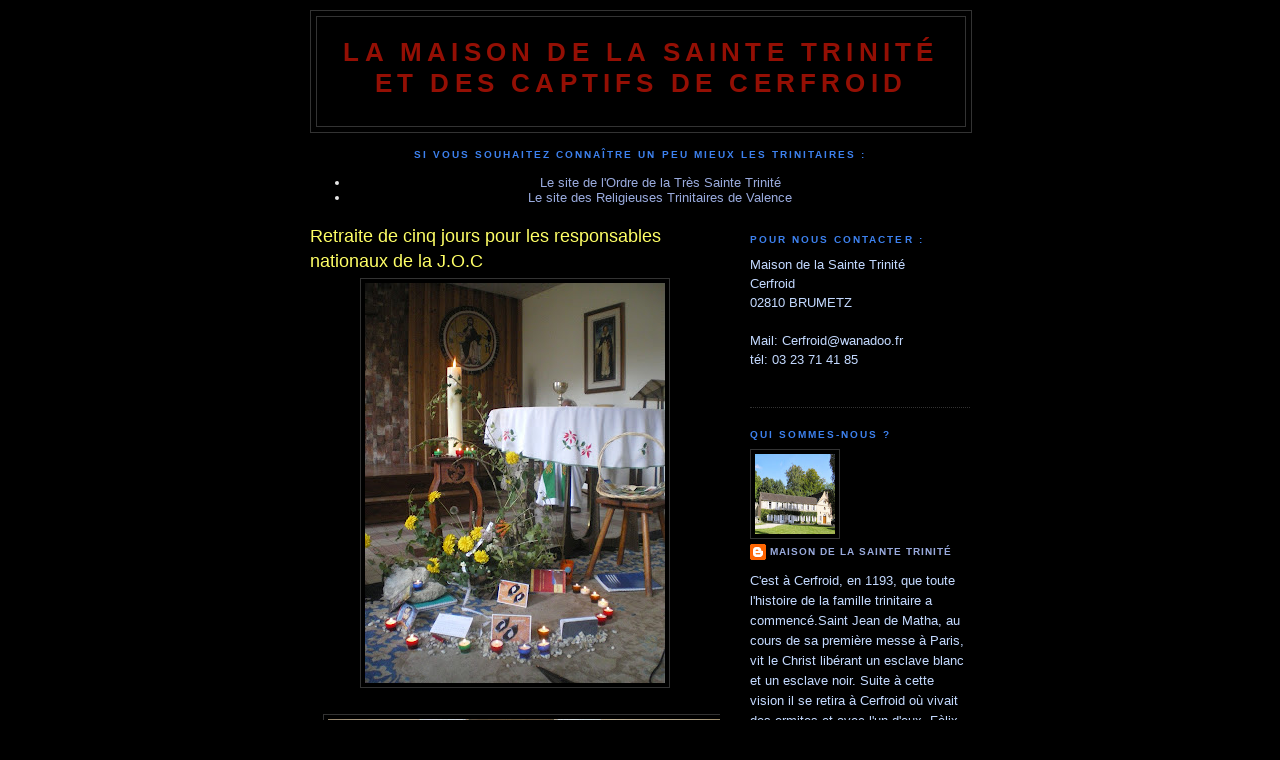

--- FILE ---
content_type: text/html; charset=UTF-8
request_url: http://comcerfroid.blogspot.com/2012/08/retraite-de-cinq-jours-pour-les.html
body_size: 9687
content:
<!DOCTYPE html>
<html dir='ltr'>
<head>
<link href='https://www.blogger.com/static/v1/widgets/2944754296-widget_css_bundle.css' rel='stylesheet' type='text/css'/>
<meta content='text/html; charset=UTF-8' http-equiv='Content-Type'/>
<meta content='blogger' name='generator'/>
<link href='http://comcerfroid.blogspot.com/favicon.ico' rel='icon' type='image/x-icon'/>
<link href='http://comcerfroid.blogspot.com/2012/08/retraite-de-cinq-jours-pour-les.html' rel='canonical'/>
<link rel="alternate" type="application/atom+xml" title="La Maison de La Sainte Trinité et des Captifs de Cerfroid - Atom" href="http://comcerfroid.blogspot.com/feeds/posts/default" />
<link rel="alternate" type="application/rss+xml" title="La Maison de La Sainte Trinité et des Captifs de Cerfroid - RSS" href="http://comcerfroid.blogspot.com/feeds/posts/default?alt=rss" />
<link rel="service.post" type="application/atom+xml" title="La Maison de La Sainte Trinité et des Captifs de Cerfroid - Atom" href="https://www.blogger.com/feeds/974149052838738954/posts/default" />

<link rel="alternate" type="application/atom+xml" title="La Maison de La Sainte Trinité et des Captifs de Cerfroid - Atom" href="http://comcerfroid.blogspot.com/feeds/7007346458871709451/comments/default" />
<!--Can't find substitution for tag [blog.ieCssRetrofitLinks]-->
<link href='https://blogger.googleusercontent.com/img/b/R29vZ2xl/AVvXsEh2pzC9tXrxE4clIcCOKxI_LgcpIFmqs6RODHMONLrXTvvc_Qf9vcydNkLAJlYCL6ur1F_TAeZrCW4GWMJdvrPP6hDKFxvD2aX8yEVQXHPDUXC_bo9rx6cmhgcb1oiMvzywbVqQIPYZTMo/s400/IMGP7824.JPG' rel='image_src'/>
<meta content='http://comcerfroid.blogspot.com/2012/08/retraite-de-cinq-jours-pour-les.html' property='og:url'/>
<meta content='Retraite de cinq jours pour les responsables nationaux de la J.O.C' property='og:title'/>
<meta content='     ' property='og:description'/>
<meta content='https://blogger.googleusercontent.com/img/b/R29vZ2xl/AVvXsEh2pzC9tXrxE4clIcCOKxI_LgcpIFmqs6RODHMONLrXTvvc_Qf9vcydNkLAJlYCL6ur1F_TAeZrCW4GWMJdvrPP6hDKFxvD2aX8yEVQXHPDUXC_bo9rx6cmhgcb1oiMvzywbVqQIPYZTMo/w1200-h630-p-k-no-nu/IMGP7824.JPG' property='og:image'/>
<title>La Maison de La Sainte Trinité et des Captifs de Cerfroid: Retraite de cinq jours pour les responsables nationaux de la J.O.C</title>
<style id='page-skin-1' type='text/css'><!--
/*
-----------------------------------------------
Blogger Template Style
Name:     Minima Black
Date:     26 Feb 2004
Updated by: Blogger Team
----------------------------------------------- */
/* Use this with templates/template-twocol.html */
body {
background:#000000;
margin:0;
color:#e6e6e6;
font: x-small "Trebuchet MS", Trebuchet, Verdana, Sans-serif;
font-size/* */:/**/small;
font-size: /**/small;
text-align: center;
}
a:link {
color:#99aadd;
text-decoration:none;
}
a:visited {
color:#ffffcc;
text-decoration:none;
}
a:hover {
color:#ffff66;
text-decoration:underline;
}
a img {
border-width:0;
}
/* Header
-----------------------------------------------
*/
#header-wrapper {
width:660px;
margin:0 auto 10px;
border:1px solid #333333;
}
#header-inner {
background-position: center;
margin-left: auto;
margin-right: auto;
}
#header {
margin: 5px;
border: 1px solid #333333;
text-align: center;
color:#940f04;
}
#header h1 {
margin:5px 5px 0;
padding:15px 20px .25em;
line-height:1.2em;
text-transform:uppercase;
letter-spacing:.2em;
font: normal bold 200% 'Trebuchet MS',Trebuchet,Verdana,Sans-serif;
}
#header a {
color:#940f04;
text-decoration:none;
}
#header a:hover {
color:#940f04;
}
#header .description {
margin:0 5px 5px;
padding:0 20px 15px;
max-width:700px;
text-transform:uppercase;
letter-spacing:.2em;
line-height: 1.4em;
font: normal normal 78% 'Trebuchet MS', Trebuchet, Verdana, Sans-serif;
color: #6131BD;
}
#header img {
margin-left: auto;
margin-right: auto;
}
/* Outer-Wrapper
----------------------------------------------- */
#outer-wrapper {
width: 660px;
margin:0 auto;
padding:10px;
text-align:left;
font: normal normal 100% 'Trebuchet MS',Trebuchet,Verdana,Sans-serif;
}
#main-wrapper {
width: 410px;
float: left;
word-wrap: break-word; /* fix for long text breaking sidebar float in IE */
overflow: hidden;     /* fix for long non-text content breaking IE sidebar float */
}
#sidebar-wrapper {
width: 220px;
float: right;
word-wrap: break-word; /* fix for long text breaking sidebar float in IE */
overflow: hidden;     /* fix for long non-text content breaking IE sidebar float */
}
/* Headings
----------------------------------------------- */
h2 {
margin:1.5em 0 .75em;
font:normal bold 78% 'Trebuchet MS',Trebuchet,Arial,Verdana,Sans-serif;
line-height: 1.4em;
text-transform:uppercase;
letter-spacing:.2em;
color:#3D81EE;
}
/* Posts
-----------------------------------------------
*/
h2.date-header {
margin:1.5em 0 .5em;
}
.post {
margin:.5em 0 1.5em;
border-bottom:1px dotted #333333;
padding-bottom:1.5em;
}
.post h3 {
margin:.25em 0 0;
padding:0 0 4px;
font-size:140%;
font-weight:normal;
line-height:1.4em;
color:#ffff66;
}
.post h3 a, .post h3 a:visited, .post h3 strong {
display:block;
text-decoration:none;
color:#ffff66;
font-weight:bold;
}
.post h3 strong, .post h3 a:hover {
color:#e6e6e6;
}
.post-body {
margin:0 0 .75em;
line-height:1.6em;
}
.post-body blockquote {
line-height:1.3em;
}
.post-footer {
margin: .75em 0;
color:#3D81EE;
text-transform:uppercase;
letter-spacing:.1em;
font: normal normal 78% 'Trebuchet MS', Trebuchet, Arial, Verdana, Sans-serif;
line-height: 1.4em;
}
.comment-link {
margin-left:.6em;
}
.post img, table.tr-caption-container {
padding:4px;
border:1px solid #333333;
}
.tr-caption-container img {
border: none;
padding: 0;
}
.post blockquote {
margin:1em 20px;
}
.post blockquote p {
margin:.75em 0;
}
/* Comments
----------------------------------------------- */
#comments h4 {
margin:1em 0;
font-weight: bold;
line-height: 1.4em;
text-transform:uppercase;
letter-spacing:.2em;
color: #3D81EE;
}
#comments-block {
margin:1em 0 1.5em;
line-height:1.6em;
}
#comments-block .comment-author {
margin:.5em 0;
}
#comments-block .comment-body {
margin:.25em 0 0;
}
#comments-block .comment-footer {
margin:-.25em 0 2em;
line-height: 1.4em;
text-transform:uppercase;
letter-spacing:.1em;
}
#comments-block .comment-body p {
margin:0 0 .75em;
}
.deleted-comment {
font-style:italic;
color:gray;
}
.feed-links {
clear: both;
line-height: 2.5em;
}
#blog-pager-newer-link {
float: left;
}
#blog-pager-older-link {
float: right;
}
#blog-pager {
text-align: center;
}
/* Sidebar Content
----------------------------------------------- */
.sidebar {
color: #C3D9FF;
line-height: 1.5em;
}
.sidebar ul {
list-style:none;
margin:0 0 0;
padding:0 0 0;
}
.sidebar li {
margin:0;
padding-top:0;
padding-right:0;
padding-bottom:.25em;
padding-left:15px;
text-indent:-15px;
line-height:1.5em;
}
.sidebar .widget, .main .widget {
border-bottom:1px dotted #333333;
margin:0 0 1.5em;
padding:0 0 1.5em;
}
.main .Blog {
border-bottom-width: 0;
}
/* Profile
----------------------------------------------- */
.profile-img {
float: left;
margin-top: 0;
margin-right: 5px;
margin-bottom: 5px;
margin-left: 0;
padding: 4px;
border: 1px solid #333333;
}
.profile-data {
margin:0;
text-transform:uppercase;
letter-spacing:.1em;
font: normal normal 78% 'Trebuchet MS', Trebuchet, Arial, Verdana, Sans-serif;
color: #3D81EE;
font-weight: bold;
line-height: 1.6em;
}
.profile-datablock {
margin:.5em 0 .5em;
}
.profile-textblock {
margin: 0.5em 0;
line-height: 1.6em;
}
.profile-link {
font: normal normal 78% 'Trebuchet MS', Trebuchet, Arial, Verdana, Sans-serif;
text-transform: uppercase;
letter-spacing: .1em;
}
/* Footer
----------------------------------------------- */
#footer {
width:660px;
clear:both;
margin:0 auto;
padding-top:15px;
line-height: 1.6em;
text-transform:uppercase;
letter-spacing:.1em;
text-align: center;
}

--></style>
<link href='https://www.blogger.com/dyn-css/authorization.css?targetBlogID=974149052838738954&amp;zx=4bb78e55-6701-49be-90b9-4a871de6874a' media='none' onload='if(media!=&#39;all&#39;)media=&#39;all&#39;' rel='stylesheet'/><noscript><link href='https://www.blogger.com/dyn-css/authorization.css?targetBlogID=974149052838738954&amp;zx=4bb78e55-6701-49be-90b9-4a871de6874a' rel='stylesheet'/></noscript>
<meta name='google-adsense-platform-account' content='ca-host-pub-1556223355139109'/>
<meta name='google-adsense-platform-domain' content='blogspot.com'/>

</head>
<body>
<div class='navbar no-items section' id='navbar'>
</div>
<div id='outer-wrapper'><div id='wrap2'>
<!-- skip links for text browsers -->
<span id='skiplinks' style='display:none;'>
<a href='#main'>skip to main </a> |
      <a href='#sidebar'>skip to sidebar</a>
</span>
<div id='header-wrapper'>
<div class='header section' id='header'><div class='widget Header' data-version='1' id='Header1'>
<div id='header-inner'>
<div class='titlewrapper'>
<h1 class='title'>
<a href='http://comcerfroid.blogspot.com/'>
La Maison de La Sainte Trinité et des Captifs de Cerfroid
</a>
</h1>
</div>
<div class='descriptionwrapper'>
<p class='description'><span>
</span></p>
</div>
</div>
</div></div>
</div>
<div id='content-wrapper'>
<div id='crosscol-wrapper' style='text-align:center'>
<div class='crosscol section' id='crosscol'><div class='widget LinkList' data-version='1' id='LinkList5'>
<h2>Si vous souhaitez connaître un peu mieux les Trinitaires :</h2>
<div class='widget-content'>
<ul>
<li><a href='http://www.trinitari.org/'>Le site de l'Ordre de la Très Sainte Trinité</a></li>
<li><a href='http://soeurs.trinitaires.free.fr/'>Le site des Religieuses Trinitaires de Valence</a></li>
</ul>
<div class='clear'></div>
</div>
</div></div>
</div>
<div id='main-wrapper'>
<div class='main section' id='main'><div class='widget Blog' data-version='1' id='Blog1'>
<div class='blog-posts hfeed'>

          <div class="date-outer">
        

          <div class="date-posts">
        
<div class='post-outer'>
<div class='post hentry uncustomized-post-template' itemprop='blogPost' itemscope='itemscope' itemtype='http://schema.org/BlogPosting'>
<meta content='https://blogger.googleusercontent.com/img/b/R29vZ2xl/AVvXsEh2pzC9tXrxE4clIcCOKxI_LgcpIFmqs6RODHMONLrXTvvc_Qf9vcydNkLAJlYCL6ur1F_TAeZrCW4GWMJdvrPP6hDKFxvD2aX8yEVQXHPDUXC_bo9rx6cmhgcb1oiMvzywbVqQIPYZTMo/s400/IMGP7824.JPG' itemprop='image_url'/>
<meta content='974149052838738954' itemprop='blogId'/>
<meta content='7007346458871709451' itemprop='postId'/>
<a name='7007346458871709451'></a>
<h3 class='post-title entry-title' itemprop='name'>
Retraite de cinq jours pour les responsables nationaux de la J.O.C
</h3>
<div class='post-header'>
<div class='post-header-line-1'></div>
</div>
<div class='post-body entry-content' id='post-body-7007346458871709451' itemprop='description articleBody'>
<div class="separator" style="clear: both; text-align: center;">
<a href="https://blogger.googleusercontent.com/img/b/R29vZ2xl/AVvXsEh2pzC9tXrxE4clIcCOKxI_LgcpIFmqs6RODHMONLrXTvvc_Qf9vcydNkLAJlYCL6ur1F_TAeZrCW4GWMJdvrPP6hDKFxvD2aX8yEVQXHPDUXC_bo9rx6cmhgcb1oiMvzywbVqQIPYZTMo/s1600/IMGP7824.JPG" imageanchor="1" style="margin-left: 1em; margin-right: 1em;"><img border="0" height="400" src="https://blogger.googleusercontent.com/img/b/R29vZ2xl/AVvXsEh2pzC9tXrxE4clIcCOKxI_LgcpIFmqs6RODHMONLrXTvvc_Qf9vcydNkLAJlYCL6ur1F_TAeZrCW4GWMJdvrPP6hDKFxvD2aX8yEVQXHPDUXC_bo9rx6cmhgcb1oiMvzywbVqQIPYZTMo/s400/IMGP7824.JPG" width="300" /></a></div>
<br />
<div class="separator" style="clear: both; text-align: center;">
<a href="https://blogger.googleusercontent.com/img/b/R29vZ2xl/AVvXsEi9zrdftHa6inPd6iv2_BX-rk_PTZIJW9Cb7aDdcvJnP_7yV4jt7JY-3G3kjDar8BRdl07hA_gzJAYb6tJ7YK4JaF-K_n9d4wN9Cxm6QPl-HJsG2Mi6ziHqF23YhtZeyQCUT-EuuGS45mQ/s1600/IMGP7829.JPG" imageanchor="1" style="margin-left: 1em; margin-right: 1em;"><img border="0" height="300" src="https://blogger.googleusercontent.com/img/b/R29vZ2xl/AVvXsEi9zrdftHa6inPd6iv2_BX-rk_PTZIJW9Cb7aDdcvJnP_7yV4jt7JY-3G3kjDar8BRdl07hA_gzJAYb6tJ7YK4JaF-K_n9d4wN9Cxm6QPl-HJsG2Mi6ziHqF23YhtZeyQCUT-EuuGS45mQ/s400/IMGP7829.JPG" width="400" /></a></div>
<br />
<div style='clear: both;'></div>
</div>
<div class='post-footer'>
<div class='post-footer-line post-footer-line-1'>
<span class='post-author vcard'>
</span>
<span class='post-timestamp'>
</span>
<span class='post-comment-link'>
</span>
<span class='post-icons'>
</span>
<div class='post-share-buttons goog-inline-block'>
</div>
</div>
<div class='post-footer-line post-footer-line-2'>
<span class='post-labels'>
</span>
</div>
<div class='post-footer-line post-footer-line-3'>
<span class='post-location'>
</span>
</div>
</div>
</div>
<div class='comments' id='comments'>
<a name='comments'></a>
<h4>Aucun commentaire:</h4>
<div id='Blog1_comments-block-wrapper'>
<dl class='avatar-comment-indent' id='comments-block'>
</dl>
</div>
<p class='comment-footer'>
<a href='https://www.blogger.com/comment/fullpage/post/974149052838738954/7007346458871709451' onclick=''>Enregistrer un commentaire</a>
</p>
</div>
</div>

        </div></div>
      
</div>
<div class='blog-pager' id='blog-pager'>
<span id='blog-pager-newer-link'>
<a class='blog-pager-newer-link' href='http://comcerfroid.blogspot.com/2012/08/pelerinage-annuel-notre-dame-de-cerfroid.html' id='Blog1_blog-pager-newer-link' title='Article plus récent'>Article plus récent</a>
</span>
<span id='blog-pager-older-link'>
<a class='blog-pager-older-link' href='http://comcerfroid.blogspot.com/2012/08/merci-mes-soeurs.html' id='Blog1_blog-pager-older-link' title='Article plus ancien'>Article plus ancien</a>
</span>
<a class='home-link' href='http://comcerfroid.blogspot.com/'>Accueil</a>
</div>
<div class='clear'></div>
<div class='post-feeds'>
<div class='feed-links'>
Inscription à :
<a class='feed-link' href='http://comcerfroid.blogspot.com/feeds/7007346458871709451/comments/default' target='_blank' type='application/atom+xml'>Publier les commentaires (Atom)</a>
</div>
</div>
</div></div>
</div>
<div id='sidebar-wrapper'>
<div class='sidebar section' id='sidebar'><div class='widget Text' data-version='1' id='Text1'>
<h2 class='title'>Pour Nous contacter :</h2>
<div class='widget-content'>
<div>Maison de la Sainte Trinité</div><div>Cerfroid</div><div>02810 BRUMETZ</div><div><br /></div>Mail: Cerfroid@wanadoo.fr<div>tél: 03 23 71 41 85</div><div><br /></div>
</div>
<div class='clear'></div>
</div><div class='widget Profile' data-version='1' id='Profile1'>
<h2>Qui sommes-nous ?</h2>
<div class='widget-content'>
<a href='https://www.blogger.com/profile/05366614180175604978'><img alt='Ma photo' class='profile-img' height='80' src='//blogger.googleusercontent.com/img/b/R29vZ2xl/AVvXsEi2pjxU7FEOt5J7J9FWCPwVdHwOCWbCeKoNgBvfySowCR_GM3GXwqLiXa_Xqcbzzs2kyelR9S7s0t9d6ujLaxpjxlbrUyvwL5jlaE2whINZ6f46YU2znhkTjsE9GW00Kw/s151/P9180041.JPG' width='80'/></a>
<dl class='profile-datablock'>
<dt class='profile-data'>
<a class='profile-name-link g-profile' href='https://www.blogger.com/profile/05366614180175604978' rel='author' style='background-image: url(//www.blogger.com/img/logo-16.png);'>
Maison de la Sainte Trinité
</a>
</dt>
<dd class='profile-textblock'>C'est à Cerfroid, 
en 1193, que
toute l'histoire 
de la famille trinitaire a commencé.Saint Jean de Matha, au cours de sa première messe à Paris, vit le Christ libérant 
un esclave blanc et un esclave noir. Suite à
cette vision il se retira à Cerfroid où vivait 
des ermites et avec l'un d'eux, Fèlix de Valois, 
il créa une nouvelle communauté vouée à la glorification de la Trinité par la libération des Captifs.
Aujourd'hui notre famille trinitaire est présente dans trente pays. Elle 
est composée de frères, de moniales, de religieuses apostoliques, des laïcs.




NOTRE MAISON DE CERFROID :
Se veut être, une vraie maison de "famille", un lieu où les communautés des soeurs, des frères , des laïcs trinitaires, ont le désir d' accueillir chacun, 
dans une ambiance simple et paisible.
Il est possible de participer aux offices
quotidiens,à la lectio
divina. Des membres de la
communauté peuvent accueillir pour un temps de dialogue,d'accompagnement. 
Des temps de retraites sont également proposés.</dd>
</dl>
<a class='profile-link' href='https://www.blogger.com/profile/05366614180175604978' rel='author'>Afficher mon profil complet</a>
<div class='clear'></div>
</div>
</div><div class='widget Image' data-version='1' id='Image3'>
<h2>Saint Jean de Matha</h2>
<div class='widget-content'>
<img alt='Saint Jean de Matha' height='160' id='Image3_img' src='https://blogger.googleusercontent.com/img/b/R29vZ2xl/AVvXsEgkKsV2hSR5rZ3XsjpM7zRojCT3xe39GfEwiteSEDoUC9VA2KMhiWnVMuGiVrHOL19ldY_IKp9rVUgrBfkNZN7a0KR-sspld4q6v5vb7zRo4nS0N00U6pjUZxNoIiIzhURMfNzR4NSyq24/s1600/st-jean-de-matha-regle.jpg' width='104'/>
<br/>
</div>
<div class='clear'></div>
</div><div class='widget Image' data-version='1' id='Image11'>
<h2>La vision de Saint Jean de Matha</h2>
<div class='widget-content'>
<img alt='La vision de Saint Jean de Matha' height='158' id='Image11_img' src='https://blogger.googleusercontent.com/img/b/R29vZ2xl/AVvXsEgBXIE2_2gAXECz_PpWO4-2EpqVtOhjMP0wzkpl3LWRw0sUJVvDxS0tKKEA1g5cYa6Nkg6Jrpr5z-PFmEYO0VvOvUjXqF7bRFF-Az9FvTPbhlcyhgYcLwxb1z3vVEaJTsQBRXuJeUQ8YWI/s1600/mosaique-san-tommaso.jpg' width='160'/>
<br/>
</div>
<div class='clear'></div>
</div><div class='widget LinkList' data-version='1' id='LinkList3'>
<h2>CONTEMPLER</h2>
<div class='widget-content'>
<ul>
<li><a href='http://www.levangileauquotidien.org/'>Avec l'Evangile</a></li>
<li><a href='http://catholique-rouen.cef.fr/spip.php?rubrique5'>A partir de l'image et de la Parole</a></li>
</ul>
<div class='clear'></div>
</div>
</div><div class='widget Image' data-version='1' id='Image5'>
<h2>Saint Félix de Valois</h2>
<div class='widget-content'>
<img alt='Saint Félix de Valois' height='160' id='Image5_img' src='https://blogger.googleusercontent.com/img/b/R29vZ2xl/AVvXsEjZAJPmVw2DDoYjC3ENNr3-JgzQGTaS9NqrgXB5dbExx21sKbL_ddH-mjDzd_bMS0_nE3jDMNR9AOlc8oy68oIIaVRTUAlU4e-mJftPr-srAwf-d33Or0ujrWdlln6arfCazEUvX-ci_4E/s1600/155_St.+FelixValois01.jpg' width='122'/>
<br/>
</div>
<div class='clear'></div>
</div><div class='widget LinkList' data-version='1' id='LinkList2'>
<h2>Quelques liens privilègiès</h2>
<div class='widget-content'>
<ul>
<li><a href='http://www.trinitaires.ca/'>Trinitaires Canada France</a></li>
<li><a href='http://www.cerfroid.fr/'>Le Sceau des Trinitaires</a></li>
<li><a href='http://www.bergeriedecerfroid.fr/'>Bergerie de Cerfroid</a></li>
<li><a href='http://www.sit-france.org/'>Sit France</a></li>
<li><a href='http://www.soissons.catholique.fr/pages-de-leveque/page-de-leveque.html'>Le blog de notre évêque</a></li>
<li><a href='http://www.saintcrepinlesvignes.fr/'>Paroisse de Chateau-Thierry</a></li>
<li><a href='http://fatimacuruca.blogspot.com/'>Paroisse de nos frères au Brésil</a></li>
<li><a href='http://www.trinitera.org/'>Trinitaires de Madagascar</a></li>
</ul>
<div class='clear'></div>
</div>
</div><div class='widget Image' data-version='1' id='Image2'>
<h2>Notre Dame du Bon Remède</h2>
<div class='widget-content'>
<img alt='Notre Dame du Bon Remède' height='153' id='Image2_img' src='https://blogger.googleusercontent.com/img/b/R29vZ2xl/AVvXsEiSNs8aHxQNckC8wZHaOQA_D8dlCkBX81I7veLwmfrh7cMe28KCdwI28ybfNfmDujetdzMqloyNtEWxn0gVAkCjv78ayLX5d5OAHH1TATs3RqG7citj9XHB22RhKPDkMRvjmIXyYGUFJ-k/s1600/N-D+du+bon+rem%25C3%25A8de+-chapelle.jpg' width='112'/>
<br/>
</div>
<div class='clear'></div>
</div><div class='widget BlogArchive' data-version='1' id='BlogArchive1'>
<h2>A Cerfroid dans les derniers mois</h2>
<div class='widget-content'>
<div id='ArchiveList'>
<div id='BlogArchive1_ArchiveList'>
<ul class='flat'>
<li class='archivedate'>
<a href='http://comcerfroid.blogspot.com/2010/04/'>avril</a> (1)
      </li>
<li class='archivedate'>
<a href='http://comcerfroid.blogspot.com/2010/07/'>juillet</a> (3)
      </li>
<li class='archivedate'>
<a href='http://comcerfroid.blogspot.com/2010/08/'>août</a> (8)
      </li>
<li class='archivedate'>
<a href='http://comcerfroid.blogspot.com/2010/09/'>septembre</a> (8)
      </li>
<li class='archivedate'>
<a href='http://comcerfroid.blogspot.com/2010/10/'>octobre</a> (6)
      </li>
<li class='archivedate'>
<a href='http://comcerfroid.blogspot.com/2010/11/'>novembre</a> (3)
      </li>
<li class='archivedate'>
<a href='http://comcerfroid.blogspot.com/2010/12/'>décembre</a> (9)
      </li>
<li class='archivedate'>
<a href='http://comcerfroid.blogspot.com/2011/01/'>janvier</a> (7)
      </li>
<li class='archivedate'>
<a href='http://comcerfroid.blogspot.com/2011/02/'>février</a> (6)
      </li>
<li class='archivedate'>
<a href='http://comcerfroid.blogspot.com/2011/03/'>mars</a> (9)
      </li>
<li class='archivedate'>
<a href='http://comcerfroid.blogspot.com/2011/04/'>avril</a> (6)
      </li>
<li class='archivedate'>
<a href='http://comcerfroid.blogspot.com/2011/05/'>mai</a> (9)
      </li>
<li class='archivedate'>
<a href='http://comcerfroid.blogspot.com/2011/06/'>juin</a> (8)
      </li>
<li class='archivedate'>
<a href='http://comcerfroid.blogspot.com/2011/07/'>juillet</a> (3)
      </li>
<li class='archivedate'>
<a href='http://comcerfroid.blogspot.com/2011/08/'>août</a> (3)
      </li>
<li class='archivedate'>
<a href='http://comcerfroid.blogspot.com/2011/09/'>septembre</a> (6)
      </li>
<li class='archivedate'>
<a href='http://comcerfroid.blogspot.com/2011/10/'>octobre</a> (7)
      </li>
<li class='archivedate'>
<a href='http://comcerfroid.blogspot.com/2011/11/'>novembre</a> (6)
      </li>
<li class='archivedate'>
<a href='http://comcerfroid.blogspot.com/2011/12/'>décembre</a> (6)
      </li>
<li class='archivedate'>
<a href='http://comcerfroid.blogspot.com/2012/01/'>janvier</a> (6)
      </li>
<li class='archivedate'>
<a href='http://comcerfroid.blogspot.com/2012/02/'>février</a> (4)
      </li>
<li class='archivedate'>
<a href='http://comcerfroid.blogspot.com/2012/03/'>mars</a> (8)
      </li>
<li class='archivedate'>
<a href='http://comcerfroid.blogspot.com/2012/04/'>avril</a> (6)
      </li>
<li class='archivedate'>
<a href='http://comcerfroid.blogspot.com/2012/05/'>mai</a> (6)
      </li>
<li class='archivedate'>
<a href='http://comcerfroid.blogspot.com/2012/06/'>juin</a> (3)
      </li>
<li class='archivedate'>
<a href='http://comcerfroid.blogspot.com/2012/07/'>juillet</a> (4)
      </li>
<li class='archivedate'>
<a href='http://comcerfroid.blogspot.com/2012/08/'>août</a> (5)
      </li>
<li class='archivedate'>
<a href='http://comcerfroid.blogspot.com/2012/09/'>septembre</a> (4)
      </li>
<li class='archivedate'>
<a href='http://comcerfroid.blogspot.com/2012/10/'>octobre</a> (5)
      </li>
<li class='archivedate'>
<a href='http://comcerfroid.blogspot.com/2012/11/'>novembre</a> (4)
      </li>
<li class='archivedate'>
<a href='http://comcerfroid.blogspot.com/2012/12/'>décembre</a> (6)
      </li>
<li class='archivedate'>
<a href='http://comcerfroid.blogspot.com/2013/01/'>janvier</a> (4)
      </li>
<li class='archivedate'>
<a href='http://comcerfroid.blogspot.com/2013/02/'>février</a> (6)
      </li>
<li class='archivedate'>
<a href='http://comcerfroid.blogspot.com/2013/03/'>mars</a> (7)
      </li>
<li class='archivedate'>
<a href='http://comcerfroid.blogspot.com/2013/04/'>avril</a> (10)
      </li>
<li class='archivedate'>
<a href='http://comcerfroid.blogspot.com/2013/05/'>mai</a> (13)
      </li>
<li class='archivedate'>
<a href='http://comcerfroid.blogspot.com/2013/06/'>juin</a> (8)
      </li>
<li class='archivedate'>
<a href='http://comcerfroid.blogspot.com/2013/07/'>juillet</a> (6)
      </li>
<li class='archivedate'>
<a href='http://comcerfroid.blogspot.com/2013/08/'>août</a> (8)
      </li>
<li class='archivedate'>
<a href='http://comcerfroid.blogspot.com/2013/09/'>septembre</a> (4)
      </li>
<li class='archivedate'>
<a href='http://comcerfroid.blogspot.com/2013/10/'>octobre</a> (3)
      </li>
<li class='archivedate'>
<a href='http://comcerfroid.blogspot.com/2013/11/'>novembre</a> (8)
      </li>
<li class='archivedate'>
<a href='http://comcerfroid.blogspot.com/2013/12/'>décembre</a> (7)
      </li>
<li class='archivedate'>
<a href='http://comcerfroid.blogspot.com/2014/01/'>janvier</a> (6)
      </li>
<li class='archivedate'>
<a href='http://comcerfroid.blogspot.com/2014/02/'>février</a> (5)
      </li>
<li class='archivedate'>
<a href='http://comcerfroid.blogspot.com/2014/03/'>mars</a> (4)
      </li>
<li class='archivedate'>
<a href='http://comcerfroid.blogspot.com/2014/04/'>avril</a> (6)
      </li>
<li class='archivedate'>
<a href='http://comcerfroid.blogspot.com/2014/05/'>mai</a> (7)
      </li>
<li class='archivedate'>
<a href='http://comcerfroid.blogspot.com/2014/06/'>juin</a> (4)
      </li>
<li class='archivedate'>
<a href='http://comcerfroid.blogspot.com/2014/07/'>juillet</a> (3)
      </li>
<li class='archivedate'>
<a href='http://comcerfroid.blogspot.com/2014/08/'>août</a> (6)
      </li>
<li class='archivedate'>
<a href='http://comcerfroid.blogspot.com/2014/09/'>septembre</a> (3)
      </li>
<li class='archivedate'>
<a href='http://comcerfroid.blogspot.com/2014/10/'>octobre</a> (2)
      </li>
<li class='archivedate'>
<a href='http://comcerfroid.blogspot.com/2014/12/'>décembre</a> (1)
      </li>
<li class='archivedate'>
<a href='http://comcerfroid.blogspot.com/2015/01/'>janvier</a> (1)
      </li>
<li class='archivedate'>
<a href='http://comcerfroid.blogspot.com/2015/02/'>février</a> (1)
      </li>
<li class='archivedate'>
<a href='http://comcerfroid.blogspot.com/2015/06/'>juin</a> (1)
      </li>
<li class='archivedate'>
<a href='http://comcerfroid.blogspot.com/2016/09/'>septembre</a> (2)
      </li>
<li class='archivedate'>
<a href='http://comcerfroid.blogspot.com/2016/10/'>octobre</a> (1)
      </li>
<li class='archivedate'>
<a href='http://comcerfroid.blogspot.com/2017/05/'>mai</a> (3)
      </li>
<li class='archivedate'>
<a href='http://comcerfroid.blogspot.com/2017/06/'>juin</a> (5)
      </li>
<li class='archivedate'>
<a href='http://comcerfroid.blogspot.com/2017/07/'>juillet</a> (2)
      </li>
<li class='archivedate'>
<a href='http://comcerfroid.blogspot.com/2017/08/'>août</a> (4)
      </li>
<li class='archivedate'>
<a href='http://comcerfroid.blogspot.com/2017/09/'>septembre</a> (2)
      </li>
<li class='archivedate'>
<a href='http://comcerfroid.blogspot.com/2017/11/'>novembre</a> (1)
      </li>
<li class='archivedate'>
<a href='http://comcerfroid.blogspot.com/2018/01/'>janvier</a> (1)
      </li>
<li class='archivedate'>
<a href='http://comcerfroid.blogspot.com/2018/02/'>février</a> (1)
      </li>
<li class='archivedate'>
<a href='http://comcerfroid.blogspot.com/2018/03/'>mars</a> (6)
      </li>
<li class='archivedate'>
<a href='http://comcerfroid.blogspot.com/2018/04/'>avril</a> (4)
      </li>
<li class='archivedate'>
<a href='http://comcerfroid.blogspot.com/2018/05/'>mai</a> (2)
      </li>
<li class='archivedate'>
<a href='http://comcerfroid.blogspot.com/2018/06/'>juin</a> (3)
      </li>
<li class='archivedate'>
<a href='http://comcerfroid.blogspot.com/2018/07/'>juillet</a> (1)
      </li>
<li class='archivedate'>
<a href='http://comcerfroid.blogspot.com/2018/08/'>août</a> (1)
      </li>
<li class='archivedate'>
<a href='http://comcerfroid.blogspot.com/2018/09/'>septembre</a> (1)
      </li>
</ul>
</div>
</div>
<div class='clear'></div>
</div>
</div><div class='widget Image' data-version='1' id='Image6'>
<div class='widget-content'>
<img alt='' height='220' id='Image6_img' src='https://blogger.googleusercontent.com/img/b/R29vZ2xl/AVvXsEjosS1gSiJLW0ovN-iGBF6ytfvr18vbpxpDHTH9Z-QKCcf0U0kcAmExtPVpwkxpvIVwT-9Q6RD-knuPkA-laYEjfoufRfeRTU-dQgRFl5j0PgsFOsuibO2QqeGUVwk97rgTfLjXj96C1LU/s220/Terre_vue_du_ciel.jpg' width='216'/>
<br/>
</div>
<div class='clear'></div>
</div><div class='widget LinkList' data-version='1' id='LinkList6'>
<h2>A l'écoute du monde</h2>
<div class='widget-content'>
<ul>
<li><a href='http://www.la-croix.com/'>Journal "La Croix"</a></li>
<li><a href='http://www.secours-catholique.asso.fr/'>Secours Catholique</a></li>
</ul>
<div class='clear'></div>
</div>
</div><div class='widget Image' data-version='1' id='Image10'>
<div class='widget-content'>
<img alt='' height='146' id='Image10_img' src='https://blogger.googleusercontent.com/img/b/R29vZ2xl/AVvXsEgi40JV2k4LqUBT9HVolelm-aV7nGDjHmz4ayL07xsqNoSNzbpF8q4RBKEh6-_6ges1epH2Xpwrp4IVzybywf6RpOBLSBA0z2Fesfb_mOjQuoURUo6xQS7Iac86pK1vniJ9P2470YmvN-Y/s220/article_photo_1211304993260-1-0.jpg' width='220'/>
<br/>
</div>
<div class='clear'></div>
</div><div class='widget Text' data-version='1' id='Text2'>
<h2 class='title'>Prier devant mon ordinateur</h2>
<div class='widget-content'>
Me mettre en présence<br/>du Seigneur :<br/>Seigneur, je me tourne<br/>vers Toi, je veux T'offrir<br/>ce moment.<br/>Pour une fois, je ne vais<br/>pas me précipiter pour<br/>ouvrir ma messagerie.<br/>Aide-moi à pendre ce<br/>temps, à faire une pause.<br/>Être là...<br/><br/>Envisager l'avenir :<br/>Avec Toi Seigneur, je<br/>décide de me donner<br/>une limite, et de m'y<br/>tenir.<br/>Je ne réponds pas<br/>toujours immédiatement :<br/>Je téléphone, ou envoie<br/>une carte postale.<br/>J'éteins l'ordinateur pour<br/>accueillir l'autre, me<br/>détendre ou prendre l'air...<br/>Avec Toi, j'invente un<br/>chemin.<br/><br/>(Blandine Dahéron)<br/>
</div>
<div class='clear'></div>
</div><div class='widget HTML' data-version='1' id='HTML1'>
<div class='widget-content'>
<script type="text/javascript">
var gaJsHost = (("https:" == document.location.protocol) ? "https://ssl." : "http://www.");
document.write(unescape("%3Cscript src='" + gaJsHost + "google-analytics.com/ga.js' type='text/javascript'%3E%3C/script%3E"));
</script>
<script type="text/javascript">
var pageTracker = _gat._getTracker("UA-4719391-1");
pageTracker._trackPageview();
</script>
</div>
<div class='clear'></div>
</div></div>
</div>
<!-- spacer for skins that want sidebar and main to be the same height-->
<div class='clear'>&#160;</div>
</div>
<!-- end content-wrapper -->
<div id='footer-wrapper'>
<div class='footer section' id='footer'><div class='widget Image' data-version='1' id='Image1'>
<h2>A l'origine de la famille trinitaire</h2>
<div class='widget-content'>
<img alt='A l&#39;origine de la famille trinitaire' height='199' id='Image1_img' src='https://blogger.googleusercontent.com/img/b/R29vZ2xl/AVvXsEgkNKxjYs3mhH0TsiBOZ7FrYDPgRfOToTP-jNCwRd8Q5TFbgTUuOaLnb5H3qjvTFFJsgmDjPUsSpyO4SRDUp6ttzAG4FuUSmTQOp1sXSlkpwRbk-3y-awoDPRk_t16QGp6zv_2hQPZ5nfg/s660/Mosa%25C3%25AFque+in+formis.jpg' width='200'/>
<br/>
<span class='caption'>Au cours de sa première messe saint Jean de Matha eut la vision du Christ libèrant deux esclaves.</span>
</div>
<div class='clear'></div>
</div></div>
</div>
</div></div>
<!-- end outer-wrapper -->

<script type="text/javascript" src="https://www.blogger.com/static/v1/widgets/2028843038-widgets.js"></script>
<script type='text/javascript'>
window['__wavt'] = 'AOuZoY5AzuhGGoSGikbZRkakeD_CsPzioA:1768955329654';_WidgetManager._Init('//www.blogger.com/rearrange?blogID\x3d974149052838738954','//comcerfroid.blogspot.com/2012/08/retraite-de-cinq-jours-pour-les.html','974149052838738954');
_WidgetManager._SetDataContext([{'name': 'blog', 'data': {'blogId': '974149052838738954', 'title': 'La Maison de La Sainte Trinit\xe9 et des Captifs de Cerfroid', 'url': 'http://comcerfroid.blogspot.com/2012/08/retraite-de-cinq-jours-pour-les.html', 'canonicalUrl': 'http://comcerfroid.blogspot.com/2012/08/retraite-de-cinq-jours-pour-les.html', 'homepageUrl': 'http://comcerfroid.blogspot.com/', 'searchUrl': 'http://comcerfroid.blogspot.com/search', 'canonicalHomepageUrl': 'http://comcerfroid.blogspot.com/', 'blogspotFaviconUrl': 'http://comcerfroid.blogspot.com/favicon.ico', 'bloggerUrl': 'https://www.blogger.com', 'hasCustomDomain': false, 'httpsEnabled': true, 'enabledCommentProfileImages': true, 'gPlusViewType': 'FILTERED_POSTMOD', 'adultContent': false, 'analyticsAccountNumber': '', 'encoding': 'UTF-8', 'locale': 'fr', 'localeUnderscoreDelimited': 'fr', 'languageDirection': 'ltr', 'isPrivate': false, 'isMobile': false, 'isMobileRequest': false, 'mobileClass': '', 'isPrivateBlog': false, 'isDynamicViewsAvailable': true, 'feedLinks': '\x3clink rel\x3d\x22alternate\x22 type\x3d\x22application/atom+xml\x22 title\x3d\x22La Maison de La Sainte Trinit\xe9 et des Captifs de Cerfroid - Atom\x22 href\x3d\x22http://comcerfroid.blogspot.com/feeds/posts/default\x22 /\x3e\n\x3clink rel\x3d\x22alternate\x22 type\x3d\x22application/rss+xml\x22 title\x3d\x22La Maison de La Sainte Trinit\xe9 et des Captifs de Cerfroid - RSS\x22 href\x3d\x22http://comcerfroid.blogspot.com/feeds/posts/default?alt\x3drss\x22 /\x3e\n\x3clink rel\x3d\x22service.post\x22 type\x3d\x22application/atom+xml\x22 title\x3d\x22La Maison de La Sainte Trinit\xe9 et des Captifs de Cerfroid - Atom\x22 href\x3d\x22https://www.blogger.com/feeds/974149052838738954/posts/default\x22 /\x3e\n\n\x3clink rel\x3d\x22alternate\x22 type\x3d\x22application/atom+xml\x22 title\x3d\x22La Maison de La Sainte Trinit\xe9 et des Captifs de Cerfroid - Atom\x22 href\x3d\x22http://comcerfroid.blogspot.com/feeds/7007346458871709451/comments/default\x22 /\x3e\n', 'meTag': '', 'adsenseHostId': 'ca-host-pub-1556223355139109', 'adsenseHasAds': false, 'adsenseAutoAds': false, 'boqCommentIframeForm': true, 'loginRedirectParam': '', 'isGoogleEverywhereLinkTooltipEnabled': true, 'view': '', 'dynamicViewsCommentsSrc': '//www.blogblog.com/dynamicviews/4224c15c4e7c9321/js/comments.js', 'dynamicViewsScriptSrc': '//www.blogblog.com/dynamicviews/6e0d22adcfa5abea', 'plusOneApiSrc': 'https://apis.google.com/js/platform.js', 'disableGComments': true, 'interstitialAccepted': false, 'sharing': {'platforms': [{'name': 'Obtenir le lien', 'key': 'link', 'shareMessage': 'Obtenir le lien', 'target': ''}, {'name': 'Facebook', 'key': 'facebook', 'shareMessage': 'Partager sur Facebook', 'target': 'facebook'}, {'name': 'BlogThis!', 'key': 'blogThis', 'shareMessage': 'BlogThis!', 'target': 'blog'}, {'name': 'X', 'key': 'twitter', 'shareMessage': 'Partager sur X', 'target': 'twitter'}, {'name': 'Pinterest', 'key': 'pinterest', 'shareMessage': 'Partager sur Pinterest', 'target': 'pinterest'}, {'name': 'E-mail', 'key': 'email', 'shareMessage': 'E-mail', 'target': 'email'}], 'disableGooglePlus': true, 'googlePlusShareButtonWidth': 0, 'googlePlusBootstrap': '\x3cscript type\x3d\x22text/javascript\x22\x3ewindow.___gcfg \x3d {\x27lang\x27: \x27fr\x27};\x3c/script\x3e'}, 'hasCustomJumpLinkMessage': false, 'jumpLinkMessage': 'Lire la suite', 'pageType': 'item', 'postId': '7007346458871709451', 'postImageThumbnailUrl': 'https://blogger.googleusercontent.com/img/b/R29vZ2xl/AVvXsEh2pzC9tXrxE4clIcCOKxI_LgcpIFmqs6RODHMONLrXTvvc_Qf9vcydNkLAJlYCL6ur1F_TAeZrCW4GWMJdvrPP6hDKFxvD2aX8yEVQXHPDUXC_bo9rx6cmhgcb1oiMvzywbVqQIPYZTMo/s72-c/IMGP7824.JPG', 'postImageUrl': 'https://blogger.googleusercontent.com/img/b/R29vZ2xl/AVvXsEh2pzC9tXrxE4clIcCOKxI_LgcpIFmqs6RODHMONLrXTvvc_Qf9vcydNkLAJlYCL6ur1F_TAeZrCW4GWMJdvrPP6hDKFxvD2aX8yEVQXHPDUXC_bo9rx6cmhgcb1oiMvzywbVqQIPYZTMo/s400/IMGP7824.JPG', 'pageName': 'Retraite de cinq jours pour les responsables nationaux de la J.O.C', 'pageTitle': 'La Maison de La Sainte Trinit\xe9 et des Captifs de Cerfroid: Retraite de cinq jours pour les responsables nationaux de la J.O.C'}}, {'name': 'features', 'data': {}}, {'name': 'messages', 'data': {'edit': 'Modifier', 'linkCopiedToClipboard': 'Lien copi\xe9 dans le presse-papiers\xa0!', 'ok': 'OK', 'postLink': 'Publier le lien'}}, {'name': 'template', 'data': {'isResponsive': false, 'isAlternateRendering': false, 'isCustom': false}}, {'name': 'view', 'data': {'classic': {'name': 'classic', 'url': '?view\x3dclassic'}, 'flipcard': {'name': 'flipcard', 'url': '?view\x3dflipcard'}, 'magazine': {'name': 'magazine', 'url': '?view\x3dmagazine'}, 'mosaic': {'name': 'mosaic', 'url': '?view\x3dmosaic'}, 'sidebar': {'name': 'sidebar', 'url': '?view\x3dsidebar'}, 'snapshot': {'name': 'snapshot', 'url': '?view\x3dsnapshot'}, 'timeslide': {'name': 'timeslide', 'url': '?view\x3dtimeslide'}, 'isMobile': false, 'title': 'Retraite de cinq jours pour les responsables nationaux de la J.O.C', 'description': '     ', 'featuredImage': 'https://blogger.googleusercontent.com/img/b/R29vZ2xl/AVvXsEh2pzC9tXrxE4clIcCOKxI_LgcpIFmqs6RODHMONLrXTvvc_Qf9vcydNkLAJlYCL6ur1F_TAeZrCW4GWMJdvrPP6hDKFxvD2aX8yEVQXHPDUXC_bo9rx6cmhgcb1oiMvzywbVqQIPYZTMo/s400/IMGP7824.JPG', 'url': 'http://comcerfroid.blogspot.com/2012/08/retraite-de-cinq-jours-pour-les.html', 'type': 'item', 'isSingleItem': true, 'isMultipleItems': false, 'isError': false, 'isPage': false, 'isPost': true, 'isHomepage': false, 'isArchive': false, 'isLabelSearch': false, 'postId': 7007346458871709451}}]);
_WidgetManager._RegisterWidget('_HeaderView', new _WidgetInfo('Header1', 'header', document.getElementById('Header1'), {}, 'displayModeFull'));
_WidgetManager._RegisterWidget('_LinkListView', new _WidgetInfo('LinkList5', 'crosscol', document.getElementById('LinkList5'), {}, 'displayModeFull'));
_WidgetManager._RegisterWidget('_BlogView', new _WidgetInfo('Blog1', 'main', document.getElementById('Blog1'), {'cmtInteractionsEnabled': false, 'lightboxEnabled': true, 'lightboxModuleUrl': 'https://www.blogger.com/static/v1/jsbin/4062214180-lbx__fr.js', 'lightboxCssUrl': 'https://www.blogger.com/static/v1/v-css/828616780-lightbox_bundle.css'}, 'displayModeFull'));
_WidgetManager._RegisterWidget('_TextView', new _WidgetInfo('Text1', 'sidebar', document.getElementById('Text1'), {}, 'displayModeFull'));
_WidgetManager._RegisterWidget('_ProfileView', new _WidgetInfo('Profile1', 'sidebar', document.getElementById('Profile1'), {}, 'displayModeFull'));
_WidgetManager._RegisterWidget('_ImageView', new _WidgetInfo('Image3', 'sidebar', document.getElementById('Image3'), {'resize': false}, 'displayModeFull'));
_WidgetManager._RegisterWidget('_ImageView', new _WidgetInfo('Image11', 'sidebar', document.getElementById('Image11'), {'resize': false}, 'displayModeFull'));
_WidgetManager._RegisterWidget('_LinkListView', new _WidgetInfo('LinkList3', 'sidebar', document.getElementById('LinkList3'), {}, 'displayModeFull'));
_WidgetManager._RegisterWidget('_ImageView', new _WidgetInfo('Image5', 'sidebar', document.getElementById('Image5'), {'resize': false}, 'displayModeFull'));
_WidgetManager._RegisterWidget('_LinkListView', new _WidgetInfo('LinkList2', 'sidebar', document.getElementById('LinkList2'), {}, 'displayModeFull'));
_WidgetManager._RegisterWidget('_ImageView', new _WidgetInfo('Image2', 'sidebar', document.getElementById('Image2'), {'resize': false}, 'displayModeFull'));
_WidgetManager._RegisterWidget('_BlogArchiveView', new _WidgetInfo('BlogArchive1', 'sidebar', document.getElementById('BlogArchive1'), {'languageDirection': 'ltr', 'loadingMessage': 'Chargement\x26hellip;'}, 'displayModeFull'));
_WidgetManager._RegisterWidget('_ImageView', new _WidgetInfo('Image6', 'sidebar', document.getElementById('Image6'), {'resize': false}, 'displayModeFull'));
_WidgetManager._RegisterWidget('_LinkListView', new _WidgetInfo('LinkList6', 'sidebar', document.getElementById('LinkList6'), {}, 'displayModeFull'));
_WidgetManager._RegisterWidget('_ImageView', new _WidgetInfo('Image10', 'sidebar', document.getElementById('Image10'), {'resize': false}, 'displayModeFull'));
_WidgetManager._RegisterWidget('_TextView', new _WidgetInfo('Text2', 'sidebar', document.getElementById('Text2'), {}, 'displayModeFull'));
_WidgetManager._RegisterWidget('_HTMLView', new _WidgetInfo('HTML1', 'sidebar', document.getElementById('HTML1'), {}, 'displayModeFull'));
_WidgetManager._RegisterWidget('_ImageView', new _WidgetInfo('Image1', 'footer', document.getElementById('Image1'), {'resize': false}, 'displayModeFull'));
</script>
</body>
</html>